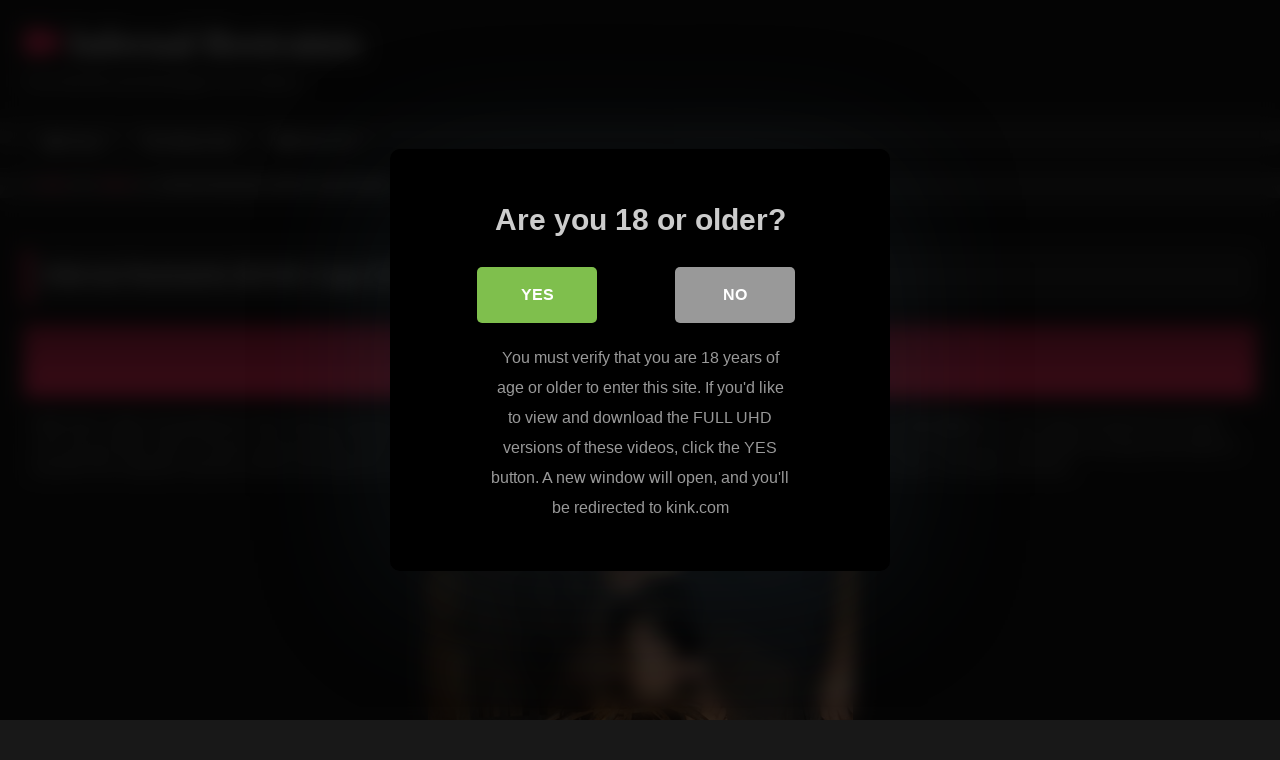

--- FILE ---
content_type: text/html; charset=UTF-8
request_url: https://infernalrestraints.us/cage-blowjob/
body_size: 12185
content:
<!DOCTYPE html>


<html lang="en-US">
<head>
<meta charset="UTF-8">
<meta content='width=device-width, initial-scale=1.0, maximum-scale=1.0, user-scalable=0' name='viewport' />
<link rel="profile" href="https://gmpg.org/xfn/11">
<link rel="icon" href="
https://infernalrestraints.us/blog/wp-content/uploads/2023/11/faviconV2.png">

<!-- Meta social networks -->

<!-- Meta Facebook -->
<meta property="fb:app_id" content="966242223397117" />
<meta property="og:url" content="https://infernalrestraints.us/cage-blowjob/" />
<meta property="og:type" content="article" />
<meta property="og:title" content="Infernal Restraints BDSM Cage Blowjob" />
<meta property="og:description" content="Hello there, ladies and gentlemen! Dear infernal restraints lovers, tonight your favorite master brought you this amazing update. He will put his slave into a bird cage and will shove his thick cock into her little mouth. The poor girl just tasted a little of his treatment, so cum inside and see how she took..." />
<meta property="og:image" content="https://infernalrestraints.us/blog/wp-content/uploads/2012/04/infernal-restraints-sexy-babe-face-fucked-e1700467422365.jpg" />
<meta property="og:image:width" content="200" />
<meta property="og:image:height" content="200" />

<!-- Meta Twitter -->
<meta name="twitter:card" content="summary">
<!--<meta name="twitter:site" content="@site_username">-->
<meta name="twitter:title" content="Infernal Restraints BDSM Cage Blowjob">
<meta name="twitter:description" content="Hello there, ladies and gentlemen! Dear infernal restraints lovers, tonight your favorite master brought you this amazing update. He will put his slave into a bird cage and will shove his thick cock into her little mouth. The poor girl just tasted a little of his treatment, so cum inside and see how she took...">
<!--<meta name="twitter:creator" content="@creator_username">-->
<meta name="twitter:image" content="https://infernalrestraints.us/blog/wp-content/uploads/2012/04/infernal-restraints-sexy-babe-face-fucked-e1700467422365.jpg">
<!--<meta name="twitter:domain" content="YourDomain.com">-->

<!-- Temp Style -->
<style>
	.post-thumbnail {
		aspect-ratio: 16/9;
	}
	.post-thumbnail video,
	.post-thumbnail img {
		object-fit: cover;
	}

	.video-debounce-bar {
		background: #FF3565!important;
	}

			@import url(https://fonts.googleapis.com/css?family=Open+Sans);
			
			button,
		.button,
		input[type="button"],
		input[type="reset"],
		input[type="submit"],
		.label,
		.label:visited,
		.pagination ul li a,
		.widget_categories ul li a,
		.comment-reply-link,
		a.tag-cloud-link,
		.template-actors li a {
			background: -moz-linear-gradient(top, rgba(0,0,0,0.3) 0%, rgba(0,0,0,0) 70%); /* FF3.6-15 */
			background: -webkit-linear-gradient(top, rgba(0,0,0,0.3) 0%,rgba(0,0,0,0) 70%); /* Chrome10-25,Safari5.1-6 */
			background: linear-gradient(to bottom, rgba(0,0,0,0.3) 0%,rgba(0,0,0,0) 70%); /* W3C, IE10+, FF16+, Chrome26+, Opera12+, Safari7+ */
			filter: progid:DXImageTransform.Microsoft.gradient( startColorstr='#a62b2b2b', endColorstr='#00000000',GradientType=0 ); /* IE6-9 */
			-moz-box-shadow: 0 1px 6px 0 rgba(0, 0, 0, 0.12);
			-webkit-box-shadow: 0 1px 6px 0 rgba(0, 0, 0, 0.12);
			-o-box-shadow: 0 1px 6px 0 rgba(0, 0, 0, 0.12);
			box-shadow: 0 1px 6px 0 rgba(0, 0, 0, 0.12);
		}
		input[type="text"],
		input[type="email"],
		input[type="url"],
		input[type="password"],
		input[type="search"],
		input[type="number"],
		input[type="tel"],
		input[type="range"],
		input[type="date"],
		input[type="month"],
		input[type="week"],
		input[type="time"],
		input[type="datetime"],
		input[type="datetime-local"],
		input[type="color"],
		select,
		textarea,
		.wp-editor-container {
			-moz-box-shadow: 0 0 1px rgba(255, 255, 255, 0.3), 0 0 5px black inset;
			-webkit-box-shadow: 0 0 1px rgba(255, 255, 255, 0.3), 0 0 5px black inset;
			-o-box-shadow: 0 0 1px rgba(255, 255, 255, 0.3), 0 0 5px black inset;
			box-shadow: 0 0 1px rgba(255, 255, 255, 0.3), 0 0 5px black inset;
		}
		#site-navigation {
			background: #222222;
			background: -moz-linear-gradient(top, #222222 0%, #333333 50%, #222222 51%, #151515 100%);
			background: -webkit-linear-gradient(top, #222222 0%,#333333 50%,#222222 51%,#151515 100%);
			background: linear-gradient(to bottom, #222222 0%,#333333 50%,#222222 51%,#151515 100%);
			filter: progid:DXImageTransform.Microsoft.gradient( startColorstr='#222222', endColorstr='#151515',GradientType=0 );
			-moz-box-shadow: 0 6px 6px 0 rgba(0, 0, 0, 0.12);
			-webkit-box-shadow: 0 6px 6px 0 rgba(0, 0, 0, 0.12);
			-o-box-shadow: 0 6px 6px 0 rgba(0, 0, 0, 0.12);
			box-shadow: 0 6px 6px 0 rgba(0, 0, 0, 0.12);
		}
		#site-navigation > ul > li:hover > a,
		#site-navigation ul li.current-menu-item a {
			background: -moz-linear-gradient(top, rgba(0,0,0,0.3) 0%, rgba(0,0,0,0) 70%);
			background: -webkit-linear-gradient(top, rgba(0,0,0,0.3) 0%,rgba(0,0,0,0) 70%);
			background: linear-gradient(to bottom, rgba(0,0,0,0.3) 0%,rgba(0,0,0,0) 70%);
			filter: progid:DXImageTransform.Microsoft.gradient( startColorstr='#a62b2b2b', endColorstr='#00000000',GradientType=0 );
			-moz-box-shadow: inset 0px 0px 2px 0px #000000;
			-webkit-box-shadow: inset 0px 0px 2px 0px #000000;
			-o-box-shadow: inset 0px 0px 2px 0px #000000;
			box-shadow: inset 0px 0px 2px 0px #000000;
			filter:progid:DXImageTransform.Microsoft.Shadow(color=#000000, Direction=NaN, Strength=2);
		}
		.rating-bar,
		.categories-list .thumb-block .entry-header,
		.actors-list .thumb-block .entry-header,
		#filters .filters-select,
		#filters .filters-options {
			background: -moz-linear-gradient(top, rgba(0,0,0,0.3) 0%, rgba(0,0,0,0) 70%); /* FF3.6-15 */
			background: -webkit-linear-gradient(top, rgba(0,0,0,0.3) 0%,rgba(0,0,0,0) 70%); /* Chrome10-25,Safari5.1-6 */
			background: linear-gradient(to bottom, rgba(0,0,0,0.3) 0%,rgba(0,0,0,0) 70%); /* W3C, IE10+, FF16+, Chrome26+, Opera12+, Safari7+ */
			-moz-box-shadow: inset 0px 0px 2px 0px #000000;
			-webkit-box-shadow: inset 0px 0px 2px 0px #000000;
			-o-box-shadow: inset 0px 0px 2px 0px #000000;
			box-shadow: inset 0px 0px 2px 0px #000000;
			filter:progid:DXImageTransform.Microsoft.Shadow(color=#000000, Direction=NaN, Strength=2);
		}
		.breadcrumbs-area {
			background: -moz-linear-gradient(top, rgba(0,0,0,0.3) 0%, rgba(0,0,0,0) 70%); /* FF3.6-15 */
			background: -webkit-linear-gradient(top, rgba(0,0,0,0.3) 0%,rgba(0,0,0,0) 70%); /* Chrome10-25,Safari5.1-6 */
			background: linear-gradient(to bottom, rgba(0,0,0,0.3) 0%,rgba(0,0,0,0) 70%); /* W3C, IE10+, FF16+, Chrome26+, Opera12+, Safari7+ */
		}
	
	.site-title a {
		font-family: Open Sans;
		font-size: 36px;
	}
	.site-branding .logo img {
		max-width: 300px;
		max-height: 120px;
		margin-top: 0px;
		margin-left: 0px;
	}
	a,
	.site-title a i,
	.thumb-block:hover .rating-bar i,
	.categories-list .thumb-block:hover .entry-header .cat-title:before,
	.required,
	.like #more:hover i,
	.dislike #less:hover i,
	.top-bar i:hover,
	.main-navigation .menu-item-has-children > a:after,
	.menu-toggle i,
	.main-navigation.toggled li:hover > a,
	.main-navigation.toggled li.focus > a,
	.main-navigation.toggled li.current_page_item > a,
	.main-navigation.toggled li.current-menu-item > a,
	#filters .filters-select:after,
	.morelink i,
	.top-bar .membership a i,
	.thumb-block:hover .photos-count i {
		color: #FF3565;
	}
	button,
	.button,
	input[type="button"],
	input[type="reset"],
	input[type="submit"],
	.label,
	.pagination ul li a.current,
	.pagination ul li a:hover,
	body #filters .label.secondary.active,
	.label.secondary:hover,
	.main-navigation li:hover > a,
	.main-navigation li.focus > a,
	.main-navigation li.current_page_item > a,
	.main-navigation li.current-menu-item > a,
	.widget_categories ul li a:hover,
	.comment-reply-link,
	a.tag-cloud-link:hover,
	.template-actors li a:hover {
		border-color: #FF3565!important;
		background-color: #FF3565!important;
	}
	.rating-bar-meter,
	.vjs-play-progress,
	#filters .filters-options span:hover,
	.bx-wrapper .bx-controls-direction a,
	.top-bar .social-share a:hover,
	.thumb-block:hover span.hd-video,
	.featured-carousel .slide a:hover span.hd-video,
	.appContainer .ctaButton {
		background-color: #FF3565!important;
	}
	#video-tabs button.tab-link.active,
	.title-block,
	.widget-title,
	.page-title,
	.page .entry-title,
	.comments-title,
	.comment-reply-title,
	.morelink:hover {
		border-color: #FF3565!important;
	}

	/* Small desktops ----------- */
	@media only screen  and (min-width : 64.001em) and (max-width : 84em) {
		#main .thumb-block {
			width: 25%!important;
		}
	}

	/* Desktops and laptops ----------- */
	@media only screen  and (min-width : 84.001em) {
		#main .thumb-block {
			width: 25%!important;
		}
	}

</style>

<!-- Google Analytics -->

<!-- Meta Verification -->
<meta name="rating" content="adult"/>
<meta name="RATING" content="RTA-5042-1996-1400-1577-RTA" />
<script src="https://analytics.ahrefs.com/analytics.js" data-key="t3Qlb7fDMqyvjGEjoA8MLA" async></script>

<style>
			#dclm_modal_screen {
			background-color: rgba(0,0,0,0.8);
		}
		#dclm_modal_content {
			background-color: #000;
		}
		#dclm_modal_content h2 {
			color: #ccc;
		}
		#dclm_modal_content p {
			color: #999;
		}
		#dclm_modal_content nav .av_go {
		background-color: #7fbf4d!important;
	}
	#dclm_modal_content nav .av_no {
		background-color: #999999!important;
	}
	#dclm-logo img {
		opacity: 0.5;
	}
			</style>


<meta name='robots' content='index, follow, max-image-preview:large, max-snippet:-1, max-video-preview:-1' />

	<!-- This site is optimized with the Yoast SEO plugin v26.7 - https://yoast.com/wordpress/plugins/seo/ -->
	<title>Infernal Restraints BDSM Cage Blowjob</title>
	<link rel="canonical" href="https://infernalrestraints.us/cage-blowjob/" />
	<meta property="og:locale" content="en_US" />
	<meta property="og:type" content="article" />
	<meta property="og:title" content="Infernal Restraints BDSM Cage Blowjob" />
	<meta property="og:description" content="Hello there, ladies and gentlemen! Dear infernal restraints lovers, tonight your favorite master brought you this amazing update. He will put his slave into a bird cage and will shove his thick cock into her little mouth. The poor girl just tasted a little of his treatment, so cum inside and see how she took [&hellip;]" />
	<meta property="og:url" content="https://infernalrestraints.us/cage-blowjob/" />
	<meta property="og:site_name" content="Infernal Restraints" />
	<meta property="article:published_time" content="2023-09-20T22:04:31+00:00" />
	<meta property="article:modified_time" content="2023-11-20T08:03:47+00:00" />
	<meta property="og:image" content="https://infernalrestraints.us/blog/wp-content/uploads/2012/04/infernal-restraints-sexy-babe-face-fucked-e1700467422365.jpg" />
	<meta property="og:image:width" content="425" />
	<meta property="og:image:height" content="240" />
	<meta property="og:image:type" content="image/jpeg" />
	<meta name="author" content="Kinky" />
	<meta name="twitter:card" content="summary_large_image" />
	<script type="application/ld+json" class="yoast-schema-graph">{"@context":"https://schema.org","@graph":[{"@type":"Article","@id":"https://infernalrestraints.us/cage-blowjob/#article","isPartOf":{"@id":"https://infernalrestraints.us/cage-blowjob/"},"author":{"name":"Kinky","@id":"https://infernalrestraints.us/#/schema/person/fe3806bd30f9154b9ff6a76c87a63541"},"headline":"Infernal Restraints BDSM Cage Blowjob","datePublished":"2023-09-20T22:04:31+00:00","dateModified":"2023-11-20T08:03:47+00:00","mainEntityOfPage":{"@id":"https://infernalrestraints.us/cage-blowjob/"},"wordCount":227,"image":{"@id":"https://infernalrestraints.us/cage-blowjob/#primaryimage"},"thumbnailUrl":"https://infernalrestraints.us/blog/wp-content/uploads/2012/04/infernal-restraints-sexy-babe-face-fucked-e1700467422365.jpg","articleSection":["Videos"],"inLanguage":"en-US"},{"@type":"WebPage","@id":"https://infernalrestraints.us/cage-blowjob/","url":"https://infernalrestraints.us/cage-blowjob/","name":"Infernal Restraints BDSM Cage Blowjob","isPartOf":{"@id":"https://infernalrestraints.us/#website"},"primaryImageOfPage":{"@id":"https://infernalrestraints.us/cage-blowjob/#primaryimage"},"image":{"@id":"https://infernalrestraints.us/cage-blowjob/#primaryimage"},"thumbnailUrl":"https://infernalrestraints.us/blog/wp-content/uploads/2012/04/infernal-restraints-sexy-babe-face-fucked-e1700467422365.jpg","datePublished":"2023-09-20T22:04:31+00:00","dateModified":"2023-11-20T08:03:47+00:00","author":{"@id":"https://infernalrestraints.us/#/schema/person/fe3806bd30f9154b9ff6a76c87a63541"},"inLanguage":"en-US","potentialAction":[{"@type":"ReadAction","target":["https://infernalrestraints.us/cage-blowjob/"]}]},{"@type":"ImageObject","inLanguage":"en-US","@id":"https://infernalrestraints.us/cage-blowjob/#primaryimage","url":"https://infernalrestraints.us/blog/wp-content/uploads/2012/04/infernal-restraints-sexy-babe-face-fucked-e1700467422365.jpg","contentUrl":"https://infernalrestraints.us/blog/wp-content/uploads/2012/04/infernal-restraints-sexy-babe-face-fucked-e1700467422365.jpg","width":425,"height":240},{"@type":"WebSite","@id":"https://infernalrestraints.us/#website","url":"https://infernalrestraints.us/","name":"Infernal Restraints","description":"Free BDSM and Bondage Porn Videos","potentialAction":[{"@type":"SearchAction","target":{"@type":"EntryPoint","urlTemplate":"https://infernalrestraints.us/?s={search_term_string}"},"query-input":{"@type":"PropertyValueSpecification","valueRequired":true,"valueName":"search_term_string"}}],"inLanguage":"en-US"},{"@type":"Person","@id":"https://infernalrestraints.us/#/schema/person/fe3806bd30f9154b9ff6a76c87a63541","name":"Kinky","image":{"@type":"ImageObject","inLanguage":"en-US","@id":"https://infernalrestraints.us/#/schema/person/image/","url":"https://secure.gravatar.com/avatar/9786a69b9db080ede44197bce73e2fea9da8e09af2ea887b0170a9dd97e654cf?s=96&d=mm&r=g","contentUrl":"https://secure.gravatar.com/avatar/9786a69b9db080ede44197bce73e2fea9da8e09af2ea887b0170a9dd97e654cf?s=96&d=mm&r=g","caption":"Kinky"}}]}</script>
	<!-- / Yoast SEO plugin. -->


<link rel='dns-prefetch' href='//vjs.zencdn.net' />
<link rel='dns-prefetch' href='//unpkg.com' />
<link rel="alternate" type="application/rss+xml" title="Infernal Restraints &raquo; Feed" href="https://infernalrestraints.us/feed/" />
<style id='wp-img-auto-sizes-contain-inline-css' type='text/css'>
img:is([sizes=auto i],[sizes^="auto," i]){contain-intrinsic-size:3000px 1500px}
/*# sourceURL=wp-img-auto-sizes-contain-inline-css */
</style>
<style id='wp-block-library-inline-css' type='text/css'>
:root{--wp-block-synced-color:#7a00df;--wp-block-synced-color--rgb:122,0,223;--wp-bound-block-color:var(--wp-block-synced-color);--wp-editor-canvas-background:#ddd;--wp-admin-theme-color:#007cba;--wp-admin-theme-color--rgb:0,124,186;--wp-admin-theme-color-darker-10:#006ba1;--wp-admin-theme-color-darker-10--rgb:0,107,160.5;--wp-admin-theme-color-darker-20:#005a87;--wp-admin-theme-color-darker-20--rgb:0,90,135;--wp-admin-border-width-focus:2px}@media (min-resolution:192dpi){:root{--wp-admin-border-width-focus:1.5px}}.wp-element-button{cursor:pointer}:root .has-very-light-gray-background-color{background-color:#eee}:root .has-very-dark-gray-background-color{background-color:#313131}:root .has-very-light-gray-color{color:#eee}:root .has-very-dark-gray-color{color:#313131}:root .has-vivid-green-cyan-to-vivid-cyan-blue-gradient-background{background:linear-gradient(135deg,#00d084,#0693e3)}:root .has-purple-crush-gradient-background{background:linear-gradient(135deg,#34e2e4,#4721fb 50%,#ab1dfe)}:root .has-hazy-dawn-gradient-background{background:linear-gradient(135deg,#faaca8,#dad0ec)}:root .has-subdued-olive-gradient-background{background:linear-gradient(135deg,#fafae1,#67a671)}:root .has-atomic-cream-gradient-background{background:linear-gradient(135deg,#fdd79a,#004a59)}:root .has-nightshade-gradient-background{background:linear-gradient(135deg,#330968,#31cdcf)}:root .has-midnight-gradient-background{background:linear-gradient(135deg,#020381,#2874fc)}:root{--wp--preset--font-size--normal:16px;--wp--preset--font-size--huge:42px}.has-regular-font-size{font-size:1em}.has-larger-font-size{font-size:2.625em}.has-normal-font-size{font-size:var(--wp--preset--font-size--normal)}.has-huge-font-size{font-size:var(--wp--preset--font-size--huge)}.has-text-align-center{text-align:center}.has-text-align-left{text-align:left}.has-text-align-right{text-align:right}.has-fit-text{white-space:nowrap!important}#end-resizable-editor-section{display:none}.aligncenter{clear:both}.items-justified-left{justify-content:flex-start}.items-justified-center{justify-content:center}.items-justified-right{justify-content:flex-end}.items-justified-space-between{justify-content:space-between}.screen-reader-text{border:0;clip-path:inset(50%);height:1px;margin:-1px;overflow:hidden;padding:0;position:absolute;width:1px;word-wrap:normal!important}.screen-reader-text:focus{background-color:#ddd;clip-path:none;color:#444;display:block;font-size:1em;height:auto;left:5px;line-height:normal;padding:15px 23px 14px;text-decoration:none;top:5px;width:auto;z-index:100000}html :where(.has-border-color){border-style:solid}html :where([style*=border-top-color]){border-top-style:solid}html :where([style*=border-right-color]){border-right-style:solid}html :where([style*=border-bottom-color]){border-bottom-style:solid}html :where([style*=border-left-color]){border-left-style:solid}html :where([style*=border-width]){border-style:solid}html :where([style*=border-top-width]){border-top-style:solid}html :where([style*=border-right-width]){border-right-style:solid}html :where([style*=border-bottom-width]){border-bottom-style:solid}html :where([style*=border-left-width]){border-left-style:solid}html :where(img[class*=wp-image-]){height:auto;max-width:100%}:where(figure){margin:0 0 1em}html :where(.is-position-sticky){--wp-admin--admin-bar--position-offset:var(--wp-admin--admin-bar--height,0px)}@media screen and (max-width:600px){html :where(.is-position-sticky){--wp-admin--admin-bar--position-offset:0px}}

/*# sourceURL=wp-block-library-inline-css */
</style><style id='global-styles-inline-css' type='text/css'>
:root{--wp--preset--aspect-ratio--square: 1;--wp--preset--aspect-ratio--4-3: 4/3;--wp--preset--aspect-ratio--3-4: 3/4;--wp--preset--aspect-ratio--3-2: 3/2;--wp--preset--aspect-ratio--2-3: 2/3;--wp--preset--aspect-ratio--16-9: 16/9;--wp--preset--aspect-ratio--9-16: 9/16;--wp--preset--color--black: #000000;--wp--preset--color--cyan-bluish-gray: #abb8c3;--wp--preset--color--white: #ffffff;--wp--preset--color--pale-pink: #f78da7;--wp--preset--color--vivid-red: #cf2e2e;--wp--preset--color--luminous-vivid-orange: #ff6900;--wp--preset--color--luminous-vivid-amber: #fcb900;--wp--preset--color--light-green-cyan: #7bdcb5;--wp--preset--color--vivid-green-cyan: #00d084;--wp--preset--color--pale-cyan-blue: #8ed1fc;--wp--preset--color--vivid-cyan-blue: #0693e3;--wp--preset--color--vivid-purple: #9b51e0;--wp--preset--gradient--vivid-cyan-blue-to-vivid-purple: linear-gradient(135deg,rgb(6,147,227) 0%,rgb(155,81,224) 100%);--wp--preset--gradient--light-green-cyan-to-vivid-green-cyan: linear-gradient(135deg,rgb(122,220,180) 0%,rgb(0,208,130) 100%);--wp--preset--gradient--luminous-vivid-amber-to-luminous-vivid-orange: linear-gradient(135deg,rgb(252,185,0) 0%,rgb(255,105,0) 100%);--wp--preset--gradient--luminous-vivid-orange-to-vivid-red: linear-gradient(135deg,rgb(255,105,0) 0%,rgb(207,46,46) 100%);--wp--preset--gradient--very-light-gray-to-cyan-bluish-gray: linear-gradient(135deg,rgb(238,238,238) 0%,rgb(169,184,195) 100%);--wp--preset--gradient--cool-to-warm-spectrum: linear-gradient(135deg,rgb(74,234,220) 0%,rgb(151,120,209) 20%,rgb(207,42,186) 40%,rgb(238,44,130) 60%,rgb(251,105,98) 80%,rgb(254,248,76) 100%);--wp--preset--gradient--blush-light-purple: linear-gradient(135deg,rgb(255,206,236) 0%,rgb(152,150,240) 100%);--wp--preset--gradient--blush-bordeaux: linear-gradient(135deg,rgb(254,205,165) 0%,rgb(254,45,45) 50%,rgb(107,0,62) 100%);--wp--preset--gradient--luminous-dusk: linear-gradient(135deg,rgb(255,203,112) 0%,rgb(199,81,192) 50%,rgb(65,88,208) 100%);--wp--preset--gradient--pale-ocean: linear-gradient(135deg,rgb(255,245,203) 0%,rgb(182,227,212) 50%,rgb(51,167,181) 100%);--wp--preset--gradient--electric-grass: linear-gradient(135deg,rgb(202,248,128) 0%,rgb(113,206,126) 100%);--wp--preset--gradient--midnight: linear-gradient(135deg,rgb(2,3,129) 0%,rgb(40,116,252) 100%);--wp--preset--font-size--small: 13px;--wp--preset--font-size--medium: 20px;--wp--preset--font-size--large: 36px;--wp--preset--font-size--x-large: 42px;--wp--preset--spacing--20: 0.44rem;--wp--preset--spacing--30: 0.67rem;--wp--preset--spacing--40: 1rem;--wp--preset--spacing--50: 1.5rem;--wp--preset--spacing--60: 2.25rem;--wp--preset--spacing--70: 3.38rem;--wp--preset--spacing--80: 5.06rem;--wp--preset--shadow--natural: 6px 6px 9px rgba(0, 0, 0, 0.2);--wp--preset--shadow--deep: 12px 12px 50px rgba(0, 0, 0, 0.4);--wp--preset--shadow--sharp: 6px 6px 0px rgba(0, 0, 0, 0.2);--wp--preset--shadow--outlined: 6px 6px 0px -3px rgb(255, 255, 255), 6px 6px rgb(0, 0, 0);--wp--preset--shadow--crisp: 6px 6px 0px rgb(0, 0, 0);}:where(.is-layout-flex){gap: 0.5em;}:where(.is-layout-grid){gap: 0.5em;}body .is-layout-flex{display: flex;}.is-layout-flex{flex-wrap: wrap;align-items: center;}.is-layout-flex > :is(*, div){margin: 0;}body .is-layout-grid{display: grid;}.is-layout-grid > :is(*, div){margin: 0;}:where(.wp-block-columns.is-layout-flex){gap: 2em;}:where(.wp-block-columns.is-layout-grid){gap: 2em;}:where(.wp-block-post-template.is-layout-flex){gap: 1.25em;}:where(.wp-block-post-template.is-layout-grid){gap: 1.25em;}.has-black-color{color: var(--wp--preset--color--black) !important;}.has-cyan-bluish-gray-color{color: var(--wp--preset--color--cyan-bluish-gray) !important;}.has-white-color{color: var(--wp--preset--color--white) !important;}.has-pale-pink-color{color: var(--wp--preset--color--pale-pink) !important;}.has-vivid-red-color{color: var(--wp--preset--color--vivid-red) !important;}.has-luminous-vivid-orange-color{color: var(--wp--preset--color--luminous-vivid-orange) !important;}.has-luminous-vivid-amber-color{color: var(--wp--preset--color--luminous-vivid-amber) !important;}.has-light-green-cyan-color{color: var(--wp--preset--color--light-green-cyan) !important;}.has-vivid-green-cyan-color{color: var(--wp--preset--color--vivid-green-cyan) !important;}.has-pale-cyan-blue-color{color: var(--wp--preset--color--pale-cyan-blue) !important;}.has-vivid-cyan-blue-color{color: var(--wp--preset--color--vivid-cyan-blue) !important;}.has-vivid-purple-color{color: var(--wp--preset--color--vivid-purple) !important;}.has-black-background-color{background-color: var(--wp--preset--color--black) !important;}.has-cyan-bluish-gray-background-color{background-color: var(--wp--preset--color--cyan-bluish-gray) !important;}.has-white-background-color{background-color: var(--wp--preset--color--white) !important;}.has-pale-pink-background-color{background-color: var(--wp--preset--color--pale-pink) !important;}.has-vivid-red-background-color{background-color: var(--wp--preset--color--vivid-red) !important;}.has-luminous-vivid-orange-background-color{background-color: var(--wp--preset--color--luminous-vivid-orange) !important;}.has-luminous-vivid-amber-background-color{background-color: var(--wp--preset--color--luminous-vivid-amber) !important;}.has-light-green-cyan-background-color{background-color: var(--wp--preset--color--light-green-cyan) !important;}.has-vivid-green-cyan-background-color{background-color: var(--wp--preset--color--vivid-green-cyan) !important;}.has-pale-cyan-blue-background-color{background-color: var(--wp--preset--color--pale-cyan-blue) !important;}.has-vivid-cyan-blue-background-color{background-color: var(--wp--preset--color--vivid-cyan-blue) !important;}.has-vivid-purple-background-color{background-color: var(--wp--preset--color--vivid-purple) !important;}.has-black-border-color{border-color: var(--wp--preset--color--black) !important;}.has-cyan-bluish-gray-border-color{border-color: var(--wp--preset--color--cyan-bluish-gray) !important;}.has-white-border-color{border-color: var(--wp--preset--color--white) !important;}.has-pale-pink-border-color{border-color: var(--wp--preset--color--pale-pink) !important;}.has-vivid-red-border-color{border-color: var(--wp--preset--color--vivid-red) !important;}.has-luminous-vivid-orange-border-color{border-color: var(--wp--preset--color--luminous-vivid-orange) !important;}.has-luminous-vivid-amber-border-color{border-color: var(--wp--preset--color--luminous-vivid-amber) !important;}.has-light-green-cyan-border-color{border-color: var(--wp--preset--color--light-green-cyan) !important;}.has-vivid-green-cyan-border-color{border-color: var(--wp--preset--color--vivid-green-cyan) !important;}.has-pale-cyan-blue-border-color{border-color: var(--wp--preset--color--pale-cyan-blue) !important;}.has-vivid-cyan-blue-border-color{border-color: var(--wp--preset--color--vivid-cyan-blue) !important;}.has-vivid-purple-border-color{border-color: var(--wp--preset--color--vivid-purple) !important;}.has-vivid-cyan-blue-to-vivid-purple-gradient-background{background: var(--wp--preset--gradient--vivid-cyan-blue-to-vivid-purple) !important;}.has-light-green-cyan-to-vivid-green-cyan-gradient-background{background: var(--wp--preset--gradient--light-green-cyan-to-vivid-green-cyan) !important;}.has-luminous-vivid-amber-to-luminous-vivid-orange-gradient-background{background: var(--wp--preset--gradient--luminous-vivid-amber-to-luminous-vivid-orange) !important;}.has-luminous-vivid-orange-to-vivid-red-gradient-background{background: var(--wp--preset--gradient--luminous-vivid-orange-to-vivid-red) !important;}.has-very-light-gray-to-cyan-bluish-gray-gradient-background{background: var(--wp--preset--gradient--very-light-gray-to-cyan-bluish-gray) !important;}.has-cool-to-warm-spectrum-gradient-background{background: var(--wp--preset--gradient--cool-to-warm-spectrum) !important;}.has-blush-light-purple-gradient-background{background: var(--wp--preset--gradient--blush-light-purple) !important;}.has-blush-bordeaux-gradient-background{background: var(--wp--preset--gradient--blush-bordeaux) !important;}.has-luminous-dusk-gradient-background{background: var(--wp--preset--gradient--luminous-dusk) !important;}.has-pale-ocean-gradient-background{background: var(--wp--preset--gradient--pale-ocean) !important;}.has-electric-grass-gradient-background{background: var(--wp--preset--gradient--electric-grass) !important;}.has-midnight-gradient-background{background: var(--wp--preset--gradient--midnight) !important;}.has-small-font-size{font-size: var(--wp--preset--font-size--small) !important;}.has-medium-font-size{font-size: var(--wp--preset--font-size--medium) !important;}.has-large-font-size{font-size: var(--wp--preset--font-size--large) !important;}.has-x-large-font-size{font-size: var(--wp--preset--font-size--x-large) !important;}
/*# sourceURL=global-styles-inline-css */
</style>

<style id='classic-theme-styles-inline-css' type='text/css'>
/*! This file is auto-generated */
.wp-block-button__link{color:#fff;background-color:#32373c;border-radius:9999px;box-shadow:none;text-decoration:none;padding:calc(.667em + 2px) calc(1.333em + 2px);font-size:1.125em}.wp-block-file__button{background:#32373c;color:#fff;text-decoration:none}
/*# sourceURL=/wp-includes/css/classic-themes.min.css */
</style>
<link rel='stylesheet' id='wpst_style-css' href='https://infernalrestraints.us/blog/wp-content/themes/retrotube/style.css?ver=1.13.0' type='text/css' media='all' />
<link rel='stylesheet' id='child-style-css' href='https://infernalrestraints.us/blog/wp-content/themes/retrotube-child/style.css?ver=1.0.0' type='text/css' media='all' />
<link rel='stylesheet' id='wpst-font-awesome-css' href='https://infernalrestraints.us/blog/wp-content/themes/retrotube/assets/stylesheets/font-awesome/css/font-awesome.min.css?ver=4.7.0' type='text/css' media='all' />
<link rel='stylesheet' id='wpst-videojs-style-css' href='//vjs.zencdn.net/7.8.4/video-js.css?ver=7.8.4' type='text/css' media='all' />
<link rel='stylesheet' id='wpst-style-css' href='https://infernalrestraints.us/blog/wp-content/themes/retrotube-child/style.css?ver=1.0.0.1767875265' type='text/css' media='all' />
<link rel='stylesheet' id='dclm-disclaimer-style-css' href='https://infernalrestraints.us/blog/wp-content/plugins/wps-disclaimer/public/assets/css/disclaimer.css?ver=1.5.0' type='text/css' media='all' />
<script type="text/javascript" src="https://infernalrestraints.us/blog/wp-includes/js/jquery/jquery.min.js?ver=3.7.1" id="jquery-core-js"></script>
<script type="text/javascript" src="https://infernalrestraints.us/blog/wp-includes/js/jquery/jquery-migrate.min.js?ver=3.4.1" id="jquery-migrate-js"></script>
</head>

<body
class="wp-singular post-template-default single single-post postid-145 single-format-video wp-embed-responsive wp-theme-retrotube wp-child-theme-retrotube-child">
<div id="page">
	<a class="skip-link screen-reader-text" href="#content">Skip to content</a>

	<header id="masthead" class="site-header" role="banner">

		
		<div class="site-branding row">
			<div class="logo">
															<p class="site-title"><a href="https://infernalrestraints.us/" rel="home">
																								<i class="fa fa-video-camera"></i>								Infernal Restraints</a></p>
										
									<p class="site-description">
											Free BDSM and Bondage Porn Videos</p>
							</div>
								</div><!-- .site-branding -->

		<nav id="site-navigation" class="main-navigation
		" role="navigation">
			<div id="head-mobile"></div>
			<div class="button-nav"></div>
			<ul id="menu-main-menu" class="row"><li id="menu-item-694" class="home-icon menu-item menu-item-type-custom menu-item-object-custom menu-item-home menu-item-694"><a href="https://infernalrestraints.us">Home</a></li>
<li id="menu-item-699" class="link-icon menu-item menu-item-type-custom menu-item-object-custom menu-item-699"><a href="https://infernalrestraints.us/go">Official Site</a></li>
<li id="menu-item-700" class="trophy-icon menu-item menu-item-type-custom menu-item-object-custom menu-item-700"><a href="https://infernalrestraints.us/deal">60% OFF</a></li>
</ul>		</nav><!-- #site-navigation -->

		<div class="clear"></div>

			</header><!-- #masthead -->

	<div class="breadcrumbs-area"><div class="row"><div id="breadcrumbs"><a href="https://infernalrestraints.us">Home</a><span class="separator"><i class="fa fa-caret-right"></i></span><a href="https://infernalrestraints.us/videos/">Videos</a><span class="separator"><i class="fa fa-caret-right"></i></span><span class="current">Infernal Restraints BDSM Cage Blowjob</span></div></div></div>
	
	<div id="content" class="site-content row">
	<div id="primary" class="content-area ">
		<main id="main" class="site-main " role="main">

		
<article id="post-145" class="post-145 post type-post status-publish format-video has-post-thumbnail hentry category-videos post_format-post-format-video" itemprop="video" itemscope itemtype="http://schema.org/VideoObject">
	<header class="entry-header">

<!-- H1 -->
		<div class="title-block box-shadow">
			<h1 class="entry-title" itemprop="name">Infernal Restraints BDSM Cage Blowjob</h1>		</div>

<!-- video player -->
		<div class="video-player">
	</div>

<!-- button -->
			<a class="button" id="tracking-url" href="https://infernalrestraints.us/go" title="Infernal Restraints BDSM Cage Blowjob" target="_blank" rel="nofollow noindex sponsored"><i class="fa fa-download"></i> 
				Click Here For Membership to Full-Length Video!</a>
		
		<div class="clear"></div>

	</header><!-- .entry-header -->

<!-- content -->

	<div class="entry-content">

		<div class="tab-content">

			<!-- description -->

			<div id="video-about" class="width">
					<div class="video-description">
													<div class="desc 
							">
								<p>Hello there, ladies and gentlemen! Dear infernal restraints lovers, tonight your favorite master brought you this amazing update. He will put <strong>his slave</strong> into a bird cage and will shove his thick cock into her little mouth. The poor girl just tasted a little of his treatment, so cum inside and see how she took everything. I’m sure she will be beyond your expectation as long as she starts to truly like PD’s treatment. But the moment she licked the most was when he put her into that cage, then he shoved his cock into her little mouth. Just watch and drool.</p>
<p align="center"><img decoding="async" class="aligncenter size-full wp-image-666" src="https://infernalrestraints.us/blog/wp-content/uploads/2012/04/infernal-restraints-sexy-babe-face-fucked.jpg" alt="" width="425" height="600" /></p>
<p align="left">The sexy babe will obey from the very beginning till the end. The infernalrestraints scene starts with him gripping her hair and pulling her inside the room. He simply took out that cage and forced her to go inside it. She didn’t oppose, so watch her going quickly into her cage. After that, he took out his cock and shove it into her mouth. Well, you will see how eager she was to taste a little his tool, grabbing it with her hands and also massaging his balls. Just enjoy her back on our website. Cum there and you will also find <a href="https://infernalrestraints.us/infernal-restraints-sister-dee_23.php">Sister Dee</a> taking teaching a lesson.</p>
<p align="center"><span style="font-size: x-large;"> <a href="https://infernalrestraints.us/go">Enjoy watching that sexy babe swallowing a big cock!</a></span></p>
							</div>
											</div>

				<!-- date -->

								<!-- actors -->
				
				
				<!-- category -->

									<div class="tags">
						<div class="tags-list"></div>					</div>
							</div>
		</div>
	</div>
<!-- .entry-content -->

<div class="clear"></div>

<!-- ads -->

		
		
	<div class="under-video-block">
								<h2 class="widget-title">More Porn</h2>

			<div>
			
<article data-video-uid="1" data-post-id="495" class="loop-video thumb-block full-width post-495 post type-post status-publish format-video has-post-thumbnail hentry category-videos post_format-post-format-video">
	<a href="https://infernalrestraints.us/just-a-whore/" title="Just a Whore">
		<div class="post-thumbnail">
			<div class="post-thumbnail-container"><img width="300" height="168.75" data-src="https://infernalrestraints.us/blog/wp-content/uploads/2017/02/just-a-whore.jpg" alt="Just a Whore"></div>											</div>
				<header class="entry-header">
			<span>Just a Whore</span>
		</header>
	</a>
</article>

<article data-video-uid="2" data-post-id="733" class="loop-video thumb-block full-width post-733 post type-post status-publish format-video has-post-thumbnail hentry category-videos tag-ass tag-babe tag-bdsm tag-black tag-chains tag-devicebondage-com tag-dominant tag-domination tag-ebony tag-machine tag-spanking tag-submission tag-tied tag-torment tag-toys tag-vibrator tag-whipping post_format-post-format-video actors-chanell-heart">
	<a href="https://infernalrestraints.us/chanell-heart-ebony-bdsm/" title="Chanell Heart Ebony BDSM">
		<div class="post-thumbnail">
			<div class="post-thumbnail-container"><img width="300" height="168.75" data-src="https://infernalrestraints.us/blog/wp-content/uploads/2023/11/chanell-heart-ebony-bdsm.jpg" alt="Chanell Heart Ebony BDSM"></div>											</div>
				<header class="entry-header">
			<span>Chanell Heart Ebony BDSM</span>
		</header>
	</a>
</article>

<article data-video-uid="3" data-post-id="725" class="loop-video thumb-block full-width post-725 post type-post status-publish format-video has-post-thumbnail hentry category-videos tag-basement tag-bdsm tag-big-tits tag-blonde tag-bondage tag-device tag-devicebondage tag-domination tag-dungeon tag-fake-tits tag-kink tag-metal tag-mom tag-mother tag-pipe tag-torment post_format-post-format-video">
	<a href="https://infernalrestraints.us/holly-heart-bondage-fuck/" title="Holly Heart Bondage Fuck">
		<div class="post-thumbnail">
			<div class="post-thumbnail-container"><img width="300" height="168.75" data-src="https://infernalrestraints.us/blog/wp-content/uploads/2023/11/holly-heart-bondage-fuck.jpg" alt="Holly Heart Bondage Fuck"></div>											</div>
				<header class="entry-header">
			<span>Holly Heart Bondage Fuck</span>
		</header>
	</a>
</article>

<article data-video-uid="4" data-post-id="575" class="loop-video thumb-block full-width post-575 post type-post status-publish format-video has-post-thumbnail hentry category-videos post_format-post-format-video">
	<a href="https://infernalrestraints.us/dolled-up/" title="Infernal Restraints &#8211; Dolled Up">
		<div class="post-thumbnail">
			<div class="post-thumbnail-container"><img width="300" height="168.75" data-src="https://infernalrestraints.us/blog/wp-content/uploads/2017/03/dolled-up-640x360.jpg" alt="Infernal Restraints &#8211; Dolled Up"></div>											</div>
				<header class="entry-header">
			<span>Infernal Restraints &#8211; Dolled Up</span>
		</header>
	</a>
</article>

<article data-video-uid="5" data-post-id="17" class="loop-video thumb-block full-width post-17 post type-post status-publish format-video has-post-thumbnail hentry category-videos post_format-post-format-video">
	<a href="https://infernalrestraints.us/elise-gets-box-fucked/" title="Elise Gets Box Fucked">
		<div class="post-thumbnail">
			<div class="post-thumbnail-container"><img width="300" height="168.75" data-src="https://infernalrestraints.us/blog/wp-content/uploads/2012/06/infernal-restraints-submissive-elise-gets-box-fucked-1.jpg" alt="Elise Gets Box Fucked"></div>											</div>
				<header class="entry-header">
			<span>Elise Gets Box Fucked</span>
		</header>
	</a>
</article>

<article data-video-uid="6" data-post-id="20" class="loop-video thumb-block full-width post-20 post type-post status-publish format-video has-post-thumbnail hentry category-videos post_format-post-format-video">
	<a href="https://infernalrestraints.us/marina/" title="Infernal Restraints Marina">
		<div class="post-thumbnail">
			<div class="post-thumbnail-container"><img width="300" height="168.75" data-src="https://infernalrestraints.us/blog/wp-content/uploads/2012/06/infernal-restraints-two-cruel-sadists-share-poor-marina-1-319x360.jpg" alt="Infernal Restraints Marina"></div>											</div>
				<header class="entry-header">
			<span>Infernal Restraints Marina</span>
		</header>
	</a>
</article>

<article data-video-uid="7" data-post-id="148" class="loop-video thumb-block full-width post-148 post type-post status-publish format-video has-post-thumbnail hentry category-videos post_format-post-format-video">
	<a href="https://infernalrestraints.us/sexy-babe-gagged-and-clamped/" title="Sexy Babe Gagged And Clamped">
		<div class="post-thumbnail">
			<div class="post-thumbnail-container"><img width="300" height="168.75" data-src="https://infernalrestraints.us/blog/wp-content/uploads/2012/04/infernal-restraints-sexy-babe-restrained-and-gagged-356x360.jpg" alt="Sexy Babe Gagged And Clamped"></div>											</div>
				<header class="entry-header">
			<span>Sexy Babe Gagged And Clamped</span>
		</header>
	</a>
</article>

<article data-video-uid="8" data-post-id="726" class="loop-video thumb-block full-width post-726 post type-post status-publish format-video has-post-thumbnail hentry category-videos tag-adult-toys tag-bdsm tag-blonde tag-bondage tag-devicebondage tag-domination tag-fetish tag-fisting tag-gagged tag-kink tag-masochist tag-sadist tag-submission tag-tease tag-torment tag-vibrator post_format-post-format-video">
	<a href="https://infernalrestraints.us/carter-cruise-rough-treatment/" title="Carter Cruise Rough Treatment">
		<div class="post-thumbnail">
			<div class="post-thumbnail-container"><img width="300" height="168.75" data-src="https://infernalrestraints.us/blog/wp-content/uploads/2023/11/carter-cruise-rough-treatment.jpg" alt="Carter Cruise Rough Treatment"></div>											</div>
				<header class="entry-header">
			<span>Carter Cruise Rough Treatment</span>
		</header>
	</a>
</article>

<article data-video-uid="9" data-post-id="237" class="loop-video thumb-block full-width post-237 post type-post status-publish format-video has-post-thumbnail hentry category-videos post_format-post-format-video">
	<a href="https://infernalrestraints.us/submissive-marina-gets-restrained/" title="Submissive Marina Gets Restrained">
		<div class="post-thumbnail">
			<div class="post-thumbnail-container"><img width="300" height="168.75" data-src="https://infernalrestraints.us/blog/wp-content/uploads/2014/10/infernal-restraints-marina-gets-her-ass-fingered-1-387x360.jpg" alt="Submissive Marina Gets Restrained"></div>											</div>
				<header class="entry-header">
			<span>Submissive Marina Gets Restrained</span>
		</header>
	</a>
</article>

<article data-video-uid="10" data-post-id="13" class="loop-video thumb-block full-width post-13 post type-post status-publish format-video has-post-thumbnail hentry category-videos post_format-post-format-video">
	<a href="https://infernalrestraints.us/feet-close-up/" title="InfernalRestraints Feet Close-Up">
		<div class="post-thumbnail">
			<div class="post-thumbnail-container"><img width="300" height="168.75" data-src="https://infernalrestraints.us/blog/wp-content/uploads/2012/06/infernal-restraints-feet-abuse-1.jpg" alt="InfernalRestraints Feet Close-Up"></div>											</div>
				<header class="entry-header">
			<span>InfernalRestraints Feet Close-Up</span>
		</header>
	</a>
</article>

<article data-video-uid="11" data-post-id="457" class="loop-video thumb-block full-width post-457 post type-post status-publish format-video has-post-thumbnail hentry category-videos post_format-post-format-video">
	<a href="https://infernalrestraints.us/device-bondage-video/" title="Device Bondage &#8211; Creep Suck Video">
		<div class="post-thumbnail">
			<div class="post-thumbnail-container"><img width="300" height="168.75" data-src="https://infernalrestraints.us/blog/wp-content/uploads/2017/01/infernal-restraints-sierra-cirque.jpg" alt="Device Bondage &#8211; Creep Suck Video"></div>											</div>
				<header class="entry-header">
			<span>Device Bondage &#8211; Creep Suck Video</span>
		</header>
	</a>
</article>

<article data-video-uid="12" data-post-id="204" class="loop-video thumb-block full-width post-204 post type-post status-publish format-video has-post-thumbnail hentry category-videos post_format-post-format-video">
	<a href="https://infernalrestraints.us/alisha-adams-gets-tied-up-and-teased/" title="Alisha Adams Gets Tied Up And Teased">
		<div class="post-thumbnail">
			<div class="post-thumbnail-container"><img width="300" height="168.75" data-src="https://infernalrestraints.us/blog/wp-content/uploads/2014/10/infernal-restraints-alisha-adams-tied-and-riding-a-dildo-1-418x360.jpg" alt="Alisha Adams Gets Tied Up And Teased"></div>											</div>
				<header class="entry-header">
			<span>Alisha Adams Gets Tied Up And Teased</span>
		</header>
	</a>
</article>
			</div>
						<div class="clear"></div>
			
<div class="show-more-related">
<!-- 
				<a class="button large" href="https://infernalrestraints.us/videos/">Show more related videos</a>
			
			 -->
						<a class="button large" id="tracking-url" href="https://infernalrestraints.us/go" title="Show more videos" target="_blank"  rel="nofollow noindex sponsored"><i class="fa fa-download"></i>Click Here For Membership To Full-Length Episode!</a>
		</div>
				
	</div>
<div class="clear"></div>



</article><!-- #post-## -->

		</main><!-- #main -->
	</div><!-- #primary -->



</div><!-- #content -->

<footer id="colophon" class="site-footer
" role="contentinfo">
	<div class="row">
									<div class="one-column-footer">
				<section id="enhancedtextwidget-2" class="widget widget_text enhanced-text-widget"><div class="textwidget widget-text"></div></section>			</div>
		
		<div class="clear"></div>

		
					<div class="footer-menu-container">
				<div class="menu-footer-menu-container"><ul id="menu-footer-menu" class="menu"><li id="menu-item-701" class="menu-item menu-item-type-custom menu-item-object-custom menu-item-home menu-item-701"><a href="https://infernalrestraints.us">Home</a></li>
<li id="menu-item-702" class="menu-item menu-item-type-custom menu-item-object-custom menu-item-702"><a href="https://infernalrestraints.us/privacy-policy/">Privacy Policy</a></li>
<li id="menu-item-703" class="menu-item menu-item-type-custom menu-item-object-custom menu-item-703"><a href="https://infernalrestraints.us/terms-and-conditions/">Terms and Conditions</a></li>
<li id="menu-item-704" class="menu-item menu-item-type-custom menu-item-object-custom menu-item-704"><a href="https://www.kink.com/page/2257">2257</a></li>
<li id="menu-item-705" class="menu-item menu-item-type-custom menu-item-object-custom menu-item-705"><a href="https://infernalrestraints.us/sitemap.html">Sitemap</a></li>
</ul></div>			</div>
		
					<div class="site-info">
				<small><strong>Adult Material</strong>
<br> This site displays content, that may be appropriate for persons of age of majority or in any case no younger than 18 years of age. 
<br> We do not own, produce or host the videos displayed on this website. All videos are hosted by 3rd party websites. We have no control over the content of these websites. 
<br><br> <strong>By visiting this site you acknowledge:</strong>
 <br> You are older than 18 years and older than age of majority as defined by the law of your current location.
 <br> You agree to extend your best efforts to prevent the content of this site to be viewed by any person below the age of majority.
 <br> You acknowledge, that you don't find the content displayed on this site offensive.
<br><br>This site has a zero-tolerance policy against illegal pornography and is self-labeled with RTA label. Parents, you can easily block access to this site. Please <a href="http://www.rtalabel.org/index.php?content=parents">read this page</a> for more informations.
<br><br>
<strong>Disclaimer:</strong> infernalrestraints.us is an affiliate to kink.com, which means that I may get a commissions if you decide to purchase anything from kink.com
<br>
© Copyright <script>document.write( new Date().getFullYear() );</script> infernalrestraints.us
<br>
All rights reserved. 
</small>			</div><!-- .site-info -->
			</div>
</footer><!-- #colophon -->
</div><!-- #page -->

<a class="button" href="#" id="back-to-top" title="Back to top"><i class="fa fa-chevron-up"></i></a>

<script type="speculationrules">
{"prefetch":[{"source":"document","where":{"and":[{"href_matches":"/*"},{"not":{"href_matches":["/blog/wp-*.php","/blog/wp-admin/*","/blog/wp-content/uploads/*","/blog/wp-content/*","/blog/wp-content/plugins/*","/blog/wp-content/themes/retrotube-child/*","/blog/wp-content/themes/retrotube/*","/*\\?(.+)"]}},{"not":{"selector_matches":"a[rel~=\"nofollow\"]"}},{"not":{"selector_matches":".no-prefetch, .no-prefetch a"}}]},"eagerness":"conservative"}]}
</script>
		<div class="modal fade wpst-user-modal" id="wpst-user-modal" tabindex="-1" role="dialog" aria-hidden="true">
			<div class="modal-dialog" data-active-tab="">
				<div class="modal-content">
					<div class="modal-body">
					<a href="#" class="close" data-dismiss="modal" aria-label="Close"><i class="fa fa-remove"></i></a>
						<!-- Register form -->
						<div class="wpst-register">	
															<div class="alert alert-danger">Registration is disabled.</div>
													</div>

						<!-- Login form -->
						<div class="wpst-login">							 
							<h3>Login to Infernal Restraints</h3>
						
							<form id="wpst_login_form" action="https://infernalrestraints.us/" method="post">

								<div class="form-field">
									<label>Username</label>
									<input class="form-control input-lg required" name="wpst_user_login" type="text"/>
								</div>
								<div class="form-field">
									<label for="wpst_user_pass">Password</label>
									<input class="form-control input-lg required" name="wpst_user_pass" id="wpst_user_pass" type="password"/>
								</div>
								<div class="form-field lost-password">
									<input type="hidden" name="action" value="wpst_login_member"/>
									<button class="btn btn-theme btn-lg" data-loading-text="Loading..." type="submit">Login</button> <a class="alignright" href="#wpst-reset-password">Lost Password?</a>
								</div>
								<input type="hidden" id="login-security" name="login-security" value="bfd56931ab" /><input type="hidden" name="_wp_http_referer" value="/cage-blowjob/" />							</form>
							<div class="wpst-errors"></div>
						</div>

						<!-- Lost Password form -->
						<div class="wpst-reset-password">							 
							<h3>Reset Password</h3>
							<p>Enter the username or e-mail you used in your profile. A password reset link will be sent to you by email.</p>
						
							<form id="wpst_reset_password_form" action="https://infernalrestraints.us/" method="post">
								<div class="form-field">
									<label for="wpst_user_or_email">Username or E-mail</label>
									<input class="form-control input-lg required" name="wpst_user_or_email" id="wpst_user_or_email" type="text"/>
								</div>
								<div class="form-field">
									<input type="hidden" name="action" value="wpst_reset_password"/>
									<button class="btn btn-theme btn-lg" data-loading-text="Loading..." type="submit">Get new password</button>
								</div>
								<input type="hidden" id="password-security" name="password-security" value="bfd56931ab" /><input type="hidden" name="_wp_http_referer" value="/cage-blowjob/" />							</form>
							<div class="wpst-errors"></div>
						</div>

						<div class="wpst-loading">
							<p><i class="fa fa-refresh fa-spin"></i><br>Loading...</p>
						</div>
					</div>
					<div class="modal-footer">
						<span class="wpst-register-footer">Don&#039;t have an account? <a href="#wpst-register">Sign up</a></span>
						<span class="wpst-login-footer">Already have an account? <a href="#wpst-login">Login</a></span>
					</div>				
				</div>
			</div>
		</div>
		<script type="text/javascript" src="//vjs.zencdn.net/7.8.4/video.min.js?ver=7.8.4" id="wpst-videojs-js"></script>
<script type="text/javascript" src="https://unpkg.com/@silvermine/videojs-quality-selector@1.2.4/dist/js/silvermine-videojs-quality-selector.min.js?ver=1.2.4" id="wpst-videojs-quality-selector-js"></script>
<script type="text/javascript" src="https://infernalrestraints.us/blog/wp-content/themes/retrotube/assets/js/navigation.js?ver=1.0.0" id="wpst-navigation-js"></script>
<script type="text/javascript" src="https://infernalrestraints.us/blog/wp-content/themes/retrotube/assets/js/jquery.bxslider.min.js?ver=4.2.15" id="wpst-carousel-js"></script>
<script type="text/javascript" src="https://infernalrestraints.us/blog/wp-content/themes/retrotube/assets/js/jquery.touchSwipe.min.js?ver=1.6.18" id="wpst-touchswipe-js"></script>
<script type="text/javascript" src="https://infernalrestraints.us/blog/wp-content/themes/retrotube/assets/js/lazyload.js?ver=1.0.0" id="wpst-lazyload-js"></script>
<script type="text/javascript" id="wpst-main-js-extra">
/* <![CDATA[ */
var wpst_ajax_var = {"url":"https://infernalrestraints.us/blog/wp-admin/admin-ajax.php","nonce":"5eef33f8ff","ctpl_installed":"1","is_mobile":""};
var objectL10nMain = {"readmore":"Read more","close":"Close"};
var options = {"thumbnails_ratio":"16/9","enable_views_system":"off","enable_rating_system":"off"};
//# sourceURL=wpst-main-js-extra
/* ]]> */
</script>
<script type="text/javascript" src="https://infernalrestraints.us/blog/wp-content/themes/retrotube/assets/js/main.js?ver=1.0.0.1767875265" id="wpst-main-js"></script>
<script type="text/javascript" src="https://infernalrestraints.us/blog/wp-content/themes/retrotube/assets/js/skip-link-focus-fix.js?ver=1.0.0" id="wpst-skip-link-focus-fix-js"></script>
<script type="text/javascript" src="https://infernalrestraints.us/blog/wp-content/plugins/wps-disclaimer/public/assets/js/jquery.cookie.min.js?ver=1.4.1" id="dclm-jquery-cookie-js"></script>
<script type="text/javascript" id="dclm-disclaimer-script-js-extra">
/* <![CDATA[ */
var dclm_ajax_var = {"title":"Are you 18 or older?","yes_button_text":"Yes","no_button_text":"No","description":"You must verify that you are 18 years of age or older to enter this site. If you'd like to view and download the FULL UHD versions of these videos, click the YES button. A new window will open, and you'll be redirected to kink.com","nope_title":"We're sorry!","nope_under_title":"Please EXIT this site!","nope_button_text":"I'm old enough!","nope_description":"You must be 18 years of age or older to enter this site.","nope_redirect_url":"","logo":"off","logo_file":"","logo_width":"50","disclaimer_redirect_url":"https://infernalrestraints.us/yes","disclaimer_redirect_stay_on_site":"off","disclaimer_disable_cookie_admin":"off","disclaimer_current_user_can":""};
//# sourceURL=dclm-disclaimer-script-js-extra
/* ]]> */
</script>
<script type="text/javascript" src="https://infernalrestraints.us/blog/wp-content/plugins/wps-disclaimer/public/assets/js/disclaimer.js?ver=1.5.0" id="dclm-disclaimer-script-js"></script>

<!-- Other scripts -->

<!-- Mobile scripts -->

</body>
</html>

<!-- Cached by WP-Optimize (gzip) - https://teamupdraft.com/wp-optimize/ - Last modified: January 8, 2026 12:30 pm (UTC:0) -->


--- FILE ---
content_type: text/css
request_url: https://infernalrestraints.us/blog/wp-content/themes/retrotube-child/style.css?ver=1.0.0
body_size: 388
content:
/*
 Theme Name:  RetroTube Child Theme
 Theme URI:   https://www.wp-script.com/adult-wordpress-themes/retrotube/
 Description: Child Theme for WP-Script RetroTube theme
 Author:      WP-Script
 Template:    retrotube
 Text Domain: wpst
 Version:     1.0.0
*/

/*
IMPORTANT:
- Do not change "Author: WP-Script" in the header of this file. 

Need help? Check the following links to get more information about child themes:
- WP-Script help: https://www.wp-script.com/blog/how-to-create-a-wordpress-child-theme/
- WordPress developer resource: https://developer.wordpress.org/themes/advanced-topics/child-themes/

Write your own CSS code after this comment block.
*/